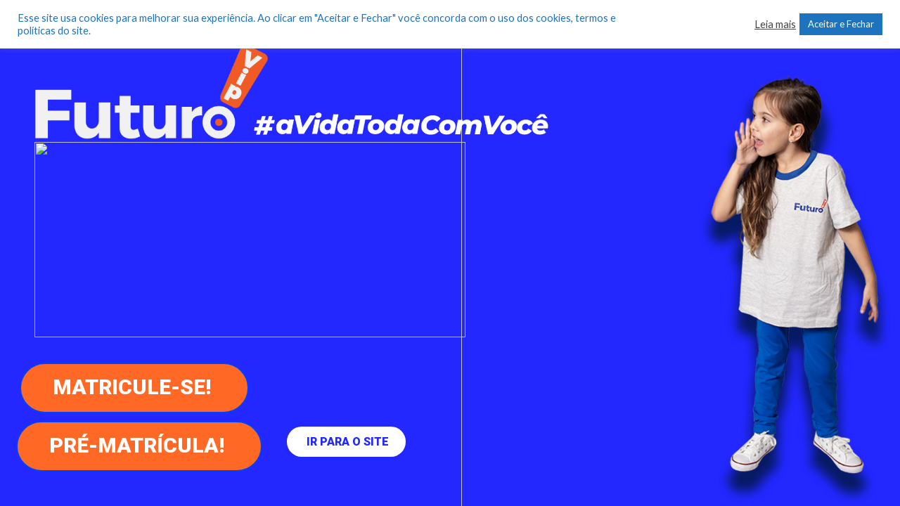

--- FILE ---
content_type: text/css
request_url: https://futurovip.com.br/wp-content/uploads/elementor/css/post-4870.css?ver=1766307702
body_size: 128
content:
.elementor-4870 .elementor-element.elementor-element-1f68a87{--display:flex;--background-transition:0.3s;--padding-top:2em;--padding-bottom:2em;--padding-left:2em;--padding-right:2em;}.elementor-4870 .elementor-element.elementor-element-1f68a87:not(.elementor-motion-effects-element-type-background), .elementor-4870 .elementor-element.elementor-element-1f68a87 > .elementor-motion-effects-container > .elementor-motion-effects-layer{background-color:#F0F0F0;}.elementor-4870 .elementor-element.elementor-element-1f68a87, .elementor-4870 .elementor-element.elementor-element-1f68a87::before{--border-transition:0.3s;}.elementor-widget-image .widget-image-caption{color:var( --e-global-color-text );font-family:var( --e-global-typography-text-font-family ), Sans-serif;font-weight:var( --e-global-typography-text-font-weight );}.elementor-4870 .elementor-element.elementor-element-6f63e39d img{width:25%;}.elementor-widget-icon.elementor-view-stacked .elementor-icon{background-color:var( --e-global-color-primary );}.elementor-widget-icon.elementor-view-framed .elementor-icon, .elementor-widget-icon.elementor-view-default .elementor-icon{color:var( --e-global-color-primary );border-color:var( --e-global-color-primary );}.elementor-widget-icon.elementor-view-framed .elementor-icon, .elementor-widget-icon.elementor-view-default .elementor-icon svg{fill:var( --e-global-color-primary );}.elementor-4870 .elementor-element.elementor-element-20057d7 .elementor-icon-wrapper{text-align:center;}.elementor-widget-heading .elementor-heading-title{color:var( --e-global-color-primary );font-family:var( --e-global-typography-primary-font-family ), Sans-serif;font-weight:var( --e-global-typography-primary-font-weight );}.elementor-4870 .elementor-element.elementor-element-8243924{text-align:center;}.elementor-4870 .elementor-element.elementor-element-8243924 .elementor-heading-title{color:#0F13DB;}#elementor-popup-modal-4870{background-color:rgba(0,0,0,.8);justify-content:center;align-items:center;pointer-events:all;}#elementor-popup-modal-4870 .dialog-message{width:640px;height:auto;}#elementor-popup-modal-4870 .dialog-close-button{display:flex;}#elementor-popup-modal-4870 .dialog-widget-content{box-shadow:2px 8px 23px 3px rgba(0,0,0,0.2);}